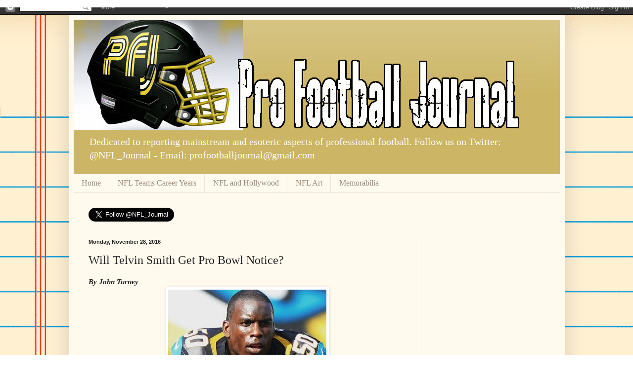

--- FILE ---
content_type: text/html; charset=utf-8
request_url: https://www.google.com/recaptcha/api2/aframe
body_size: 259
content:
<!DOCTYPE HTML><html><head><meta http-equiv="content-type" content="text/html; charset=UTF-8"></head><body><script nonce="5mwq9PJ5jaiQpuzKQvb4-Q">/** Anti-fraud and anti-abuse applications only. See google.com/recaptcha */ try{var clients={'sodar':'https://pagead2.googlesyndication.com/pagead/sodar?'};window.addEventListener("message",function(a){try{if(a.source===window.parent){var b=JSON.parse(a.data);var c=clients[b['id']];if(c){var d=document.createElement('img');d.src=c+b['params']+'&rc='+(localStorage.getItem("rc::a")?sessionStorage.getItem("rc::b"):"");window.document.body.appendChild(d);sessionStorage.setItem("rc::e",parseInt(sessionStorage.getItem("rc::e")||0)+1);localStorage.setItem("rc::h",'1768707918777');}}}catch(b){}});window.parent.postMessage("_grecaptcha_ready", "*");}catch(b){}</script></body></html>

--- FILE ---
content_type: text/javascript; charset=UTF-8
request_url: https://nflfootballjournal.blogspot.com/2016/11/will-telvin-smith-get-pro-bowl-notice.html?m=0&action=getFeed&widgetId=Feed1&widgetType=Feed&responseType=js&xssi_token=AOuZoY5NlQERRRtFfUwq1qymXz5dpbCTsQ%3A1768707913502
body_size: 297
content:
try {
_WidgetManager._HandleControllerResult('Feed1', 'getFeed',{'status': 'ok', 'feed': {'entries': [{'title': 'The Flag Report: Winners, Losers, and the Discipline Gap of the 2025 NFL \nSeason', 'link': 'https://nflfootballjournal.blogspot.com/2026/01/the-flag-report-winners-losers-and.html', 'publishedDate': '2026-01-15T19:00:00.000-08:00', 'author': 'Nick'}, {'title': 'TUESDAY TIDBITS: \x22I\x27m Gonna Tell You a Story\x22', 'link': 'https://nflfootballjournal.blogspot.com/2026/01/tuesday-tidbits-im-gonna-tell-you-story.html', 'publishedDate': '2026-01-13T07:53:00.000-08:00', 'author': 'TJ Troup'}, {'title': 'Packers Blown Away in the Windy City', 'link': 'https://nflfootballjournal.blogspot.com/2026/01/packers-blown-away-in-windy-city.html', 'publishedDate': '2026-01-10T22:48:00.000-08:00', 'author': 'Eric Goska'}, {'title': '2025 Run/Pass Stuff Leaders', 'link': 'https://nflfootballjournal.blogspot.com/2026/01/2025-runpass-stuff-leaders.html', 'publishedDate': '2026-01-09T14:00:00.000-08:00', 'author': 'John Turney'}, {'title': '2025 Pro Football Journal All-NFC', 'link': 'https://nflfootballjournal.blogspot.com/2026/01/2024-pfj-all-nfc.html', 'publishedDate': '2026-01-07T11:14:00.000-08:00', 'author': 'John Turney'}], 'title': 'Pro Football Journal'}});
} catch (e) {
  if (typeof log != 'undefined') {
    log('HandleControllerResult failed: ' + e);
  }
}
